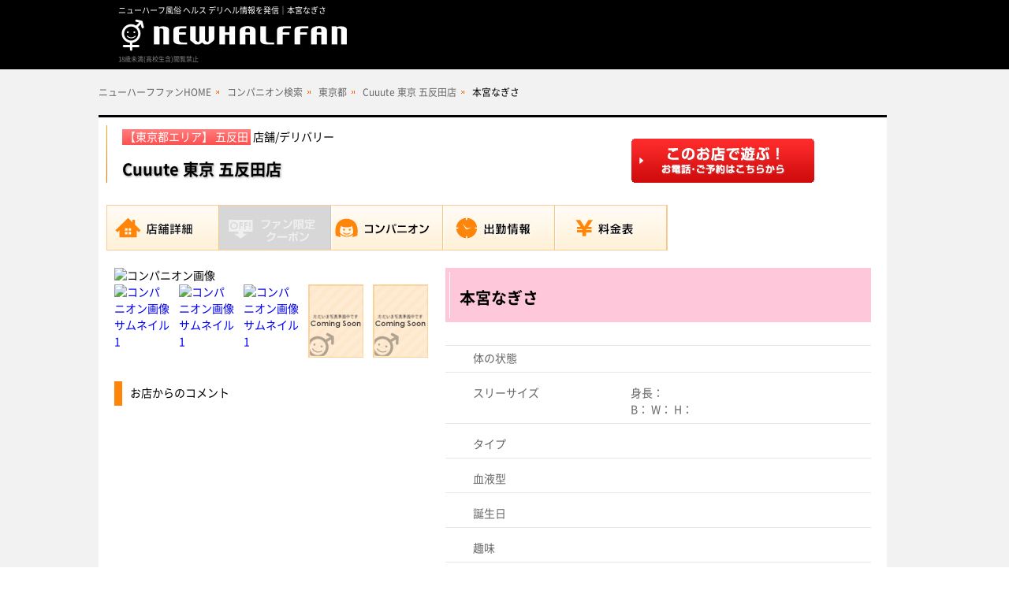

--- FILE ---
content_type: text/html
request_url: https://www.newhalffan.com/profile/index-id-7531.html
body_size: 27279
content:
<!DOCTYPE html>
<html lang="ja">
<head prefix="og: http://ogp.me/ns# fb: http://ogp.me/ns/fb# article: http://ogp.me/ns/article#">

<!-- Google Tag Manager -->
<script>(function(w,d,s,l,i){w[l]=w[l]||[];w[l].push({'gtm.start':
new Date().getTime(),event:'gtm.js'});var f=d.getElementsByTagName(s)[0],
j=d.createElement(s),dl=l!='dataLayer'?'&l='+l:'';j.async=true;j.src=
'https://www.googletagmanager.com/gtm.js?id='+i+dl;f.parentNode.insertBefore(j,f);
})(window,document,'script','dataLayer','GTM-N94B6JJ');</script>
<!-- End Google Tag Manager -->

   
<meta http-equiv="content-type" content="text/html; charset=UTF-8">
<meta name="viewport" content="width=1130" />

<meta name="googlebot" content="noodp,follow">

<title>Cuuute 東京 五反田店 本宮なぎさ｜ニューハーフファン東京大阪を中心としたヘルス風俗検索サイト</title>

<meta name="description" content="Cuuute 東京 五反田店 本宮なぎさのプロフィール。全国のニューハーフ、女装子、男の娘の風俗 ヘルス デリヘル情報はニューハーフファン。詳しい店舗情報をはじめ、コンパニオン情報や、お得に遊べる割引クーポンなどを配信しております。AV女優・口コミ情報など、初めての方でも安心安全で失敗をしない遊び方や楽しみ方をニューハーフファンならではのコンテンツで、ご案内しております。" />
<meta name="keywords" content="ニューハーフ,ヘルス,男の娘,女装子,トランスジェンダー,本宮なぎさ" />

<meta property="og:title" content="Cuuute 東京 五反田店 本宮なぎさ｜ニューハーフヘルス・風俗店専門の情報サイト「ニューハーフファン」" />
<meta property="og:type" content="article" />
<meta property="og:url" content="https://www.newhalffan.com/profile/index-id-7531.html">
<meta property="og:site_name"  content="ニューハーフヘルス・風俗店専門の情報サイト「ニューハーフファン」" />
<meta property="og:description" content="Cuuute 東京 五反田店 本宮なぎさのプロフィール。全国のニューハーフ、女装子、男の娘の風俗 ヘルス デリヘル情報はニューハーフファン。詳しい店舗情報をはじめ、コンパニオン情報や、お得に遊べる割引クーポンなどを配信しております。AV女優・口コミ情報など、初めての方でも安心安全で失敗をしない遊び方や楽しみ方をニューハーフファンならではのコンテンツで、ご案内しております。" />


<meta http-equiv="X-UA-Compatible" content="IE=edge">
<meta property="og:type" content="website"/>
<meta property="og:title" content="ニューハーフや男の娘専門の風俗店やデリヘルを探せる情報サイト｜ニューハーフファン"/>
<meta property="og:description" content="ニューハーフや男の娘、女装子専門の風俗店だけを紹介するサイトとして日本最大級のニューハーフファンは東京をはじめとして、各都道府県にある全国のお店を紹介しています。専門サイトだから紹介できる他のサイトではできないキャストのプロフィール情報や、閲覧ランキング、割引情報などお店を選ぶための情報をたくさん掲載しています。" />
<meta property="og:image" content="https://www.newhalffan.com/img/common/ogp.jpg" />
<meta property="og:url" content="https://www.newhalffan.com/" />
<meta property="og:site_name" content="ニューハーフや男の娘専門の風俗店やデリヘルを探せる情報サイト｜ニューハーフファン"/>
<meta property="og:locale" content="ja_JP" />
<meta name="twitter:card" content="summary_large_image" />
<meta name="twitter:site" content="@newhalffan" />
<meta name="twitter:image" content="https://www.newhalffan.com/img/common/ogp.jpg" />
<link rel="index" href="https://www.newhalffan.com/top/" />
<link rel="canonical" href="https://www.newhalffan.com/profile/index-id-7531.html"/>
<link rel="alternate" media="handheld" href="https://www.newhalffan.com/m/profile/index-id-7531.html" />
<link rel="alternate" media="only screen and (max-width: 640px)" href="https://www.newhalffan.com/s/profile/index-id-7531.html" >
<link rel="stylesheet" type="text/css" href="https://www.newhalffan.com/css/reset.css">
<link rel="stylesheet" type="text/css" href="https://www.newhalffan.com/css/common_v1_2.css">
<link rel="stylesheet" type="text/css" href="https://www.newhalffan.com/css/toTop.css">
<link rel="stylesheet" type="text/css" href="https://www.newhalffan.com/css/profile.css">
<link rel="stylesheet" type="text/css" href="https://www.newhalffan.com/css/lightbox_shop.css">

<link rel="stylesheet" type="text/css" href="https://www.newhalffan.com/css/flexsliderProfile.css">
<link rel="stylesheet" href="https://www.newhalffan.com/css/prettyPhoto.css" type="text/css" media="screen" title="prettyPhoto main stylesheet" charset="utf-8" />


<script type="text/javascript" charset="utf-8">

    if(navigator.userAgent.indexOf("Mac")!=-1){
        document.write("<link rel=stylesheet href=../css/macQofq.css type=text/css>");
        document.close();
    }

</script>

<script src="https://ajax.googleapis.com/ajax/libs/jquery/1.11.2/jquery.min.js" type="text/javascript"></script>
<script type="text/javascript" src="https://www.newhalffan.com/js/menu.js"></script>
<script src="https://www.newhalffan.com/js/jquery.prettyPhoto.js" type="text/javascript" charset="utf-8"></script>
<script type="text/javascript" src="https://www.newhalffan.com/js/newsSlider.js"></script>

    <script type="text/javascript" charset="utf-8">
        $(document).ready(function(){
            jQuery("a[rel^='prettyPhoto']").prettyPhoto({theme:'dark_rounded'});
            //$("#guide").prettyPhoto({theme:'light_rounded'}).click();
        });
    </script>



<script type="text/javascript" src="https://www.newhalffan.com/js/jquery-easing.js"></script>
<script type="text/javascript" src="https://www.newhalffan.com/js/jquery-ui-totop.js"></script>

<script type="text/javascript">
//<![CDATA[
   //var $j = jQuery.noConflict();
       jQuery(document).ready(function() {
  jQuery().UItoTop({ easingType: 'easeOutQuart'});
});
//]]>
</script>















<script type="text/javascript" src="https://www.newhalffan.com/js/jquery.flexslider.js"></script>
        
        <script type="text/javascript" charset="utf-8">
        jQuery(window).load(function() {
            jQuery('.flexslider_av').flexslider({
                animation: "slide",
                slideDirection: "horizontal",
                slideshowSpeed: 5000,
                animationDuration: 100,
                directionNav: true,
                controlNav: true,
                pausePlay: true,
                animationLoop: true,
                controlsContainer: ".flexslider-container"
            });
          });
        </script>
        


<script type="text/javascript">
$(function(){
	$(".trigger").click(function(){
		if(!$(this).hasClass('active')) {
			$(".trigger").removeClass('active');
			$('.trigger').next('.toggle_container').slideUp('fast');
			$(this).addClass('active');
			$(this).next('.toggle_container').slideDown('fast');
		} else {
			$(this).removeClass('active');
			$(this).next('.toggle_container').slideUp('fast');
		}
	});
});



/*ラブレターフォーム確認*/
function chk1(frm){

	if(frm.elements["member_id"].value==""){

		alert("ログイン/登録して下さい。");
		/* FALSEを返してフォームは送信しない */
		return false;

	}else if(frm.elements["message_txt"].value==""){

		alert("送信内容入力して下さい。");
		/* FALSEを返してフォームは送信しない */
		return false;

	}else if(frm.elements["message_txt"].value==frm.elements["message_txt"].defaultValue){

		alert("送信内容入力して下さい。");
		/* FALSEを返してフォームは送信しない */
		return false;



	}else if(frm.elements["loveletter_use"].value ==""){

		alert("このお店はただいま、ラブレターの受付をお休みしています。");
		/* FALSEを返してフォームは送信しない */
		return false;

	}else if(frm.elements["message_txt"].value.length >150){

		alert("文字オーバーです。150文字以内で投稿して下さい。");
		return false;

	}else if(frm.elements["written"].value==""){


		alert("一人のコンパニオンに対する一日の書き込みは5件まです。");
		/* FALSEを返してフォームは送信しない */
		return false;


	}else{

		return true;

	}
}

function chk_companion(frm){

	if(frm.elements["reply_txt"].value==""){

		alert("返信内容入力して下さい。");
		/* FALSEを返してフォームは送信しない */
		return false;


	}else if(frm.elements["reply_txt"].value.length >150){

		alert("文字オーバーです。150文字以内で投稿して下さい。");
		return false;

	}else{

		return true;

	}
}



function del_letter_chk(frm){

	if(window.confirm('削除したデータは戻せません。\n本当に削除しますか？')){

		return true;

	}else{

		return false;

	}

}

function eraseTA(obj,frm){
	if (obj.value == obj.defaultValue)
		 obj.value = "";

}

</script>




<script language="JavaScript" type="text/javascript">

function subwin3(gwinfile_2){
   hpwnd0=window.open(gwinfile_2,"hpwnd0","width=950,height=710,scrollbars=no,toolbar=no,resizable=no");
}

</script>

<script type="text/javascript" src="https://www.newhalffan.com/js/jquery.colorbox.js"></script>
<link rel="stylesheet" type="text/css" href="https://www.newhalffan.com/css/colorbox.css">
<script>
  $(document).ready(function(){
      $(".iframeNav").colorbox({
          iframe:true,
          width:"800",
          height:"800",
          opacity: 0.7
      });
  });
</script>



<script type="text/javascript" src="https://www.newhalffan.com/js/lightbox_promotion.js"></script>
<link rel="stylesheet" href="https://www.newhalffan.com/css/lightbox_promotion.css"/>

<link rel="Shortcut Icon" type="img/x-icon" href="https://www.newhalffan.com/img/common/fan.ico" />
<script src="https://genieedmp.com/dmp.js?c=2466"></script>
</head>
<body onLoad="initialize()">

<!-- Google Tag Manager (noscript) -->
<noscript><iframe src="https://www.googletagmanager.com/ns.html?id=GTM-N94B6JJ"
height="0" width="0" style="display:none;visibility:hidden"></iframe></noscript>
<!-- End Google Tag Manager (noscript) -->

<header id="header" class="clearfix">
    <div id="headerTop" class="clearfix">
        <div id="logoPart">
        <h1 id="siteTitle">    
                 ニューハーフ風俗 ヘルス デリヘル情報を発信｜本宮なぎさ                </h1>






        <p id="logo">
            <a href="https://www.newhalffan.com/top/">
                <img src="https://www.newhalffan.com/img/common/logo.jpg" alt="ニューハーフファン" width="290" height="45" />
            </a>
            <br><span class="attention">18歳未満(高校生含)閲覧禁止</span>
        </p>
        </div>




 <div id="sidePromotion">
           
           
        </div>
</div>
</header>


<div id="contentsWrapper" class="clearfix">
    <div id="contents" class="clearfix">
        <div id="main">
<div id="pan" class="clearfix">
	<ul>
     		<li><a href="https://www.newhalffan.com/top/">ニューハーフファンHOME</a></li>
                <li><a href="https://www.newhalffan.com/cast_srh/">コンパニオン検索</a></li>
            <li><a href="https://www.newhalffan.com/cast_srh/?pref_no=13">東京都</a></li>
            <li><a href="https://www.newhalffan.com/shop/index-id-121.html">Cuuute 東京 五反田店</a></li>
            <li class="last-child">本宮なぎさ</li>
    	</ul>
</div>




<div id="profileWrapper" class="clearfix">
<div id="shopHead">
  <div class="shopInfoMation clearfix">
    <div id="shopTitleInfo">
      <p id="areaType">
        <span id="area" class="pref_tokyo">【東京都エリア】&nbsp;五反田</span>
                  店舗/デリバリー
              </p>
      <h2 class="shopNm">Cuuute 東京 五反田店</h2>
    </div>
    <ul class="btnNavBox">
	  <li>
	    <a id="tel_Cuuute 東京 五反田店" href="https://www.newhalffan.com/shop/nav.php?id=121" class="iframeNav"><img src="https://www.newhalffan.com/img/shop_v2/btn_play_nav.jpg" alt="このお店で遊ぶ！お電話・ご予約はこちらから"></a>
	  </li>
    </ul>
<div id="playBox" class="lightbox">
    <div id="playBoxInner" >
    <div id="lbProfileBox" class="clearfix">
      <div class="imgBox">
          <span class="comImg">
          <img src="https://www.newhalffan.com/sys_img/com_img/7531/7531_profile56lqsiwe_1.jpg" alt="本宮なぎさ" />
          </span>

          <section class="profilePart">
            <h2 class="partTtl">「ファンを見た！」で<br>お得にご案内♪</h2>
            <p class="companionNm">本宮なぎさ</p>
            <p>
                        </p>
            <p>
            <span>身長：</span>
                        <span>B：</span>            <span>W：</span>            <span>H：</span>            </p>
                      </section>
      </div>


      <ul id="reserveList" class="clearfix">
          <li class="reserveTel">
                        <p class="telBox">
              電話番号
              <span>050-5306-8341</span>
              </p>
                    </li>
      </ul>
   </div>

      <span class="lbClose"><img src="https://www.newhalffan.com/img/shop/lbClose.png"  alt="閉じる"></span>
   </div>
  <div class="outter"></div>
</div>



<div id="sheepBox" class="lightbox">
    <div class="innerBox">
    <h1 class="innerboxTtl"><img src="https://www.newhalffan.com/img/sheep_nav/innerboxTtl_1.jpg" alt="このコンテンツはSHEEP限定コンテンツです"></h1>

    <p class="imgTxt">
      <img src="https://www.newhalffan.com/img/sheep_nav/img_txt_1.jpg" alt="SHEEPとは…“ニューハーフファン会員”のことです！SHEEPになるとさまざまなコンテンツが楽しめます。しかも！会員登録・年会費は無料！">
    </p>

    <section class="innerSection">
      <h2 class="imgTtl"><img src="https://www.newhalffan.com/img/sheep_nav/img_ttl_1.jpg" alt="SHEEPになると
こんなコンテンツが楽しめます！"></h2>
       <table>
        <tr>
          <th>ラブレター機能</th>
          <td>
          コンパニオンにラブレターを送ることができます！<br />
          もしかしたら返信が来るかも?!
          </td>
        </tr>
       </table>
       <table>
        <tr>
          <th>SHEEP限定<br />インフォメーション</th>
          <td>
          1日1回自分の好きな店舗からお知らせが届きます！<br />
          お得な情報から新人情報、レア出勤情報まで、SHEEP限定の情報満載！
          </td>
        </tr>
      </table>
      <table>
        <tr>
          <th>レビュー機能</th>
          <td>
          他のSHEEPさんの赤裸々なレビューを見ることができます！<br />
          もちろん自分でレビューを書くのもOKです。<br />
          レビューを活用してよりよいニューハーフヘルスライフを送りましょう♪
          </td>
        </tr>
      </table>
      <!-- <table>
        <tr>
          <th>予約ポイント機能</th>
          <td>
          ファンの予約フォームから予約するだけでポイントが貯まります。<br />
          もちろん貯まったポイントはお支払い時に利用できます！<br />
          <span>※予約ポイント機能を使用していない店舗もあります。</span>
          </td>
        </tr>
       </table> -->
    </section>

    <ul id="btnList" class="clearfix">
        <li>
          <a href="https://www.newhalffan.com/member_regist/" target="_parent" onclick="ga('send', 'event', 'SHEEPナビー', 'click', '登録');">
          <img src="https://www.newhalffan.com/img/sheep_nav/btn_regist.jpg" alt="今スグ無料登録">
          </a>
        </li>
        <li>
          <a href="https://www.newhalffan.com/login/?from=profile" target="_parent" onclick="ga('send', 'event', 'SHEEPナビー', 'click', 'ログイン');">
          <img src="https://www.newhalffan.com/img/sheep_nav/btn_login.jpg" alt="すでにSHEEPの方はこちらからログイン">
          </a>
        </li>
    </ul>
    <span class="lbClose"><img src="https://www.newhalffan.com/img/shop/lbClose.png"  alt="閉じる"></span>
   </div>
   <div class="outter"></div>
</div>


  </div>
  <div id="shopContentsNavBox">
    <ul id="shopContentsNav" class="clearfix">
            <li class="nav01 "><a href="https://www.newhalffan.com/shop/index-id-121.html"><img src="https://www.newhalffan.com/img/shop_v2/contents_nav_1.jpg" alt="店舗詳細" /></a></li>
            <li class="nav02 ">
                           <img src="https://www.newhalffan.com/img/shop_v2/contents_nav_2_off.jpg" alt="ファン限定クーポン" />
                        </li>
            <li class="nav03 "><a href="https://www.newhalffan.com/shop/index-id-121-companion.html"><img src="https://www.newhalffan.com/img/shop_v2/contents_nav_3.jpg" alt="コンパニオン" /></a></li>
            <li class="nav04 "><a href="https://www.newhalffan.com/shop/index-id-121-schedule.html"><img src="https://www.newhalffan.com/img/shop_v2/contents_nav_4.jpg" alt="出勤情報" /></a></li>
            <li class="nav05 "><a href="https://www.newhalffan.com/shop/index-id-121-system.html"><img src="https://www.newhalffan.com/img/shop_v2/contents_nav_5.jpg" alt="料金表" /></a></li>
    </ul>
  </div>
</div>


<div id="profileBox" class="clearfix">
	<div id="infoPart" class="clearfix">
		<div id="infoListBox" class="clearfix">
			<section id="nameBox">
					<h2 class="companionNm">本宮なぎさ</h2>
	                <ul class="bodyIconList clearfix">
	                	                	                	            </ul>
			</section>
		</div>

		<ul class="titleIconList clearfix">
						
						
						
						
						
						
						

	                    

	                    
	                    
	                    

	                    	    </ul>


		<div id="dataPart">
			<dl class="clearfix">
				<dt>体の状態</dt>
				<dd>
									</dd>
			</dl>

			<dl class="clearfix">
				<dt>スリーサイズ</dt>
				<dd>
				<span>身長：</span>
				<br>
				<span>B：</span>                <span>W：</span>                <span>H：</span>				</dd>
			</dl>

			<dl class="clearfix">
				<dt>タイプ</dt>
				<dd>
                				</dd>
			</dl>

			<dl class="clearfix">
				<dt>血液型</dt>
				<dd></dd>
			</dl>

			<dl class="clearfix">
				<dt>誕生日</dt>
				<dd></dd>
			</dl>

			<dl class="clearfix">
				<dt>趣味</dt>
				<dd></dd>
			</dl>

			<dl class="clearfix">
				<dt>好きなタイプ</dt>
				<dd></dd>
			</dl>

			<dl class="clearfix">
				<dt>得意なプレイ</dt>
				<dd></dd>
			</dl>

			<dl class="clearfix">
				<dt>性感帯</dt>
				<dd></dd>
			</dl>

			<dl class="clearfix">
				<dt>自分の性格</dt>
				<dd></dd>
			</dl>

			<dl class="clearfix">
				<dt>ブログ・ホームページ</dt>
				<dd>
								</dd>
			</dl>
			



		</div>





	</div>

	<div id="photoPart">
			<div id="photoBox">
			<span id="mainImg">
			<img src="https://www.newhalffan.com/sys_img/com_img/7531/7531_profile56lqsiwe_1.jpg" alt="コンパニオン画像" name="myBigImage" />
			</span>

			<ul id="thumbList" class="clearfix">
				<li>
											<a href="javascript:void(0)" onmouseover="myChgPic('https://www.newhalffan.com/sys_img/com_img/7531/7531_profile56lqsiwe_1.jpg')">
						<img src="https://www.newhalffan.com/sys_img/com_img/7531/7531_profile56lqsiwe_1.jpg" alt="コンパニオン画像サムネイル1" name="companion-photo"  />
						<img src="https://www.newhalffan.com/img/profile/thumbHover.png" alt="" class="hoverImg">
						</a>
									</li>

				<li>
											<a href="javascript:void(0)" onmouseover="myChgPic('https://www.newhalffan.com/sys_img/com_img/7531/7531_profileijvdl368_2.jpg')">
						<img src="https://www.newhalffan.com/sys_img/com_img/7531/7531_profileijvdl368_2.jpg" alt="コンパニオン画像サムネイル1" name="companion-photo"  />
						<img src="https://www.newhalffan.com/img/profile/thumbHover.png" alt="" class="hoverImg">
						</a>
									</li>

				<li>
											<a href="javascript:void(0)" onmouseover="myChgPic('https://www.newhalffan.com/sys_img/com_img/7531/7531_profile5xcbsa3m_3.jpg')">
						<img src="https://www.newhalffan.com/sys_img/com_img/7531/7531_profile5xcbsa3m_3.jpg" alt="コンパニオン画像サムネイル1" name="companion-photo"  />
						<img src="https://www.newhalffan.com/img/profile/thumbHover.png" alt="" class="hoverImg">
						</a>
									</li>

				<li>
											<img src="https://www.newhalffan.com/img/profile/thumbNoimg.jpg" alt="NOIMG" />
									</li>

				<li class="last-child">
											<img src="https://www.newhalffan.com/img/profile/thumbNoimg.jpg" alt="NOIMG" />
									</li>
			</ul>
		</div>
		

		<div id="commentPart">
						<section>
				<h4 class="subInnerTtl">お店からのコメント</h4>
				<p></p>
			</section>
		</div>
		
			</div>
	


	</div>

</div>

<aside id="affiliates_box" class="on_top">
<ins class="dmm-widget-placement" data-id="8493529ac591a758a0a58752da1876ef" style="background:transparent"></ins><script src="https://widget-view.dmm.co.jp/js/placement.js" class="dmm-widget-scripts" data-id="8493529ac591a758a0a58752da1876ef"></script>
</aside>




		</div>
	</div>
</div>



<footer id="footer">
	<div id="footerNavBox" class="clearfix">
		<div id="siteMap" class="clearfix">
			<div class="siteMapItem">
				<div class="listBox">
				<span class="categoryTtl">ヘルス店を探す</span>
				<p>店舗検索</p>
					<ul class="innerList clearfix">
					<li><a href="https://www.newhalffan.com/shop_srh/">一覧</a></li>
					<li>
                    <a href="https://www.newhalffan.com/shop_srh/">地域別</a>
                    	<ul class="innerListDepth clearfix">
							<li><a href="https://www.newhalffan.com/shop_srh/?pref_no=1">北海道</a></li>
							<li><a href="https://www.newhalffan.com/shop_srh/?pref_no=10">群馬県</a></li>
							<li><a href="https://www.newhalffan.com/shop_srh/?pref_no=11">埼玉県</a></li>
							<li><a href="https://www.newhalffan.com/shop_srh/?pref_no=12">千葉県</a></li>
							<li><a href="https://www.newhalffan.com/shop_srh/?pref_no=13">東京都</a></li>
							<li><a href="https://www.newhalffan.com/shop_srh/?pref_no=14">神奈川県</a></li>
							<li><a href="https://www.newhalffan.com/shop_srh/?pref_no=23">愛知県</a></li>
							<li><a href="https://www.newhalffan.com/shop_srh/?pref_no=24">三重県</a></li>
							<li><a href="https://www.newhalffan.com/shop_srh/?pref_no=26">京都府</a></li>
							<li><a href="https://www.newhalffan.com/shop_srh/?pref_no=27">大阪府</a></li>
							<li><a href="https://www.newhalffan.com/shop_srh/?pref_no=34">広島県</a></li>
							<li><a href="https://www.newhalffan.com/shop_srh/?pref_no=40">福岡県</a></li>
							<li><a href="https://www.newhalffan.com/shop_srh/?pref_no=47">沖縄県</a></li>
                        </ul>
                    </li>
					</ul>
				</div>

				<div class="listBox">
				<span class="categoryTtl">コンパニオンを探す</span>
				<p>コンパニオン検索</p>
					<ul class="innerList clearfix">
					<li><a href="https://www.newhalffan.com/cast_srh/">一覧</a></li>
					<li>
                    <a href="https://www.newhalffan.com/cast_srh/">好みから</a>
                    	<ul class="innerListDepth clearfix">
                                <li><a href="https://www.newhalffan.com/cast_srh/?aa=1">ありあり</a></li>
                                <li><a href="https://www.newhalffan.com/cast_srh/?an=1">ありなし</a></li>
                                <li><a href="https://www.newhalffan.com/cast_srh/?nn=1">なしなし</a></li>
                                <li><a href="https://www.newhalffan.com/cast_srh/?nh=1">ニューハーフ</a></li>
                                <li><a href="https://www.newhalffan.com/cast_srh/?js=1">女装子</a></li>
                                <li><a href="https://www.newhalffan.com/cast_srh/?fm=1">男の娘</a></li>
                                <li><a href="https://www.newhalffan.com/cast_srh/?af=1">AF</a></li>
                                <li><a href="https://www.newhalffan.com/cast_srh/?ga=1">逆AF</a></li>
                                <li><a href="https://www.newhalffan.com/cast_srh/?sp=1">射精</a></li>
                                <li><a href="https://www.newhalffan.com/cast_srh/?sj=1">S女プレイ</a></li>
                                <li><a href="https://www.newhalffan.com/cast_srh/?mj=1">M女プレイ</a></li>
                                <li><a href="https://www.newhalffan.com/cast_srh/?sm=1">S/M両方</a></li>
                                <li><a href="https://www.newhalffan.com/cast_srh/?th=1">3P</a></li>
                        </ul>
                    </li>
					</ul>
				</div>
			</div>

			<div class="siteMapItem">
				<div class="listBox">
				<span class="categoryTtl">情報をゲットする</span>
				<ul>
					<li><a href="https://www.newhalffan.com/realtime/">リアルタイム情報</a></li>
					<li><a href="https://www.newhalffan.com/schedule/">出勤情報</a></li>
					<li><a href="https://www.newhalffan.com/coupon/">クーポン一覧</a></li>
					<li><a href="https://www.newhalffan.com/event/">開催中のイベント一覧</a></li>
					<li><a href="https://www.newhalffan.com/av_recommend/">ニューハーフAV紹介</a></li>
				</ul>
				</div>
			</div>



			<div class="siteMapItem">
				<div class="listBox">
				<span class="categoryTtl">コンテンツを楽しむ</span>
					<ul>
					<!-- <li><a href="https://www.newhalffan.com/queen/">ニューハーフクイーンコンテスト</a></li> -->
					<li><a href="https://www.newhalffan.com/beginner/">ニューハーフヘルス初心者マニュアル</a></li>
					
					</ul>
				</div>

			</div>

			<div class="siteMapItem">
				<div class="listBox">
					<span class="categoryTtl">その他</span>
						<ul>
						<li><a href="https://www.newhalffan.com/contact/">お問合せフォーム</a></li>
						
						<li><a href="https://www.newhalffan.com/publish/">ご掲載希望フォーム</a></li>
						<li><a href="https://www.newhalffan.com/rules/">ご利用規約</a></li>
						<li><a href="https://www.newhalffan.com/privacy/">プライバシーポリシー</a></li>
						</ul>
				</div>

			</div>
		</div>
	</div>
	<address>Copyright&copy;2013 ニューハーフファン All rights reserved.</address>
</footer>


<script type="text/javascript"><!--
	function myChgPic(myPicURL){document.images["myBigImage"].src=myPicURL;}
//--></script>

</body>
</html>


--- FILE ---
content_type: text/css
request_url: https://www.newhalffan.com/css/reset.css
body_size: 1390
content:
/*
Copyright (c) 2009, Yahoo! Inc. All rights reserved.
Code licensed under the BSD License:
http://developer.yahoo.net/yui/license.txt
version: 3.0.0
build: 1549
*/
body,div,dl,dt,dd,ul,ol,li,h1,h2,h3,h4,h5,h6,
pre,code,form,fieldset,legend,input,textarea,p,blockquote,th,td{
    margin:0;padding:0;
}
table{
    border-collapse:collapse;border-spacing:0;
}
fieldset,img{ border:0; }
address,caption,cite,code,dfn,em,strong,th,var{
    font-style:normal;font-weight:normal;
}
li { list-style:none; } caption,th{ text-align:left; }
h1,h2,h3,h4,h5,h6{
    font-size:100%;font-weight:normal;
}
q:before,q:after{ content:''; }
abbr,acronym{ border:0;font-variant:normal; }
sup{ vertical-align:text-top; }
sub{ vertical-align:text-bottom; }
input,textarea,select{ font-family:inherit;font-size:inherit;font-weight:inherit; }
input,textarea,select{ *font-size:100%; }
legend{ color:#000; }

body{
	font-size:12px;
}

p{
	line-height:1.5;
}

/*--------------------------
		  common class
--------------------------*/

a:hover img{
	filter:alpha(opacity=75);/*IE8*/
	-moz-opacity:0.75;opacity:0.75;
}



.clearfix{display:inline-table;/* \*/display:block;/* */min-height:1px;}/* \*/* html .clearfix {height:1%;}
.clearfix:after{
	content: ".";
	display:block;
	visibility:hidden;
	height:0;
	line-height:0;
	clear:both;
	overflow:hidden;
	font-size:0.1em;
	line-height:0;
}

.clear{
	clear:both;
}

--- FILE ---
content_type: text/css
request_url: https://www.newhalffan.com/css/common_v1_2.css
body_size: 31690
content:
@charset "utf-8";
/* CSS Document */
/*再サブセット化*/
@font-face {
    font-family: 'Noto Sans Japanese';
    font-style: normal;
    font-weight: 400;
    src: url('../font/NotoSansCJKjp-Regular.eot');
    src: url('../font/NotoSansCJKjp-Regular.eot?#iefix') format('embedded-opentype'),
    url('../font/NotoSansCJKjp-Regular.woff') format('woff'),
    url('../font/NotoSansCJKjp-Regular.ttf')  format('truetype');
}
@font-face {
    font-family: 'Noto Sans Japanese';
    font-style: normal;
    font-weight: 700;
    src: url('../font/NotoSansCJKjp-Bold.eot');
    src: url('../font/NotoSansCJKjp-Bold.eot?#iefix') format('embedded-opentype'),
    url('../font/NotoSansCJKjp-Bold.woff') format('woff'),
    url('../font/NotoSansCJKjp-Bold.ttf')  format('truetype');
}

/*約物半角*/
/*@font-face {
    font-family: 'Noto Sans Japanese';
    font-style: normal;
    font-weight: 400;
    src: url('../font/YakuHanJPs-Regular.eot');
    src: url('../font/YakuHanJPs-Regular.eot?#iefix') format('embedded-opentype'),
    url('../font/YakuHanJPs-Regular.woff') format('woff'),
    url('../font/YakuHanJPs-Regular.ttf')  format('truetype');
}
@font-face {
    font-family: 'Noto Sans Japanese';
    font-style: normal;
    font-weight: 700;
    src: url('../font/YakuHanJPs-Bold.eot');
    src: url('../font/YakuHanJPs-Bold.eot?#iefix') format('embedded-opentype'),
    url('../font/YakuHanJPs-Bold.woff') format('woff'),
    url('../font/YakuHanJPs-Bold.ttf')  format('truetype');
}*/


body{
	margin:0 auto;
	font-family: "Noto Sans Japanese",sans-serif;
	color:#000000;
	z-index:1;
	position:relative;
	line-height: 1.5;
	font-size:14px;
	overflow-x: hidden;
}

@media screen and (-ms-high-contrast: active), (-ms-high-contrast: none) {
	body{
		font-family: "メイリオ", "ＭＳ Ｐゴシック", "小塚ゴシック Pro R", "ヒラギノ角ゴ Pro W3", "Meiryo", "MS PGothic", "KozGoPro-Regular", "Hiragino Kaku Gothic Pro", "MS UI Gothic", Osaka, sans-serif;
	}
	.couponShopNm {
		padding-top: 5px;
	}

}




p{
	line-height: 1.5;
}

a{
	text-decoration:none;
}

a:hover{
	text-decoration: none;
	opacity: 0.7;
}

#header{
	width: 100%;
	background-color: #000;
}

#headerLine{
	background-color: #ff850a;
	width: 100%;
}

#newsBox{
	width: 1000px;
	margin: 0 auto;

}

#newsInner {
    float: right;
    height: 26px;
    margin: 5px 0;
    position: relative;
    width: 500px;
}

#newsTtl{
	display: block;
}

.newsList{
	width: 378px;
	height: 30px;
	overflow: hidden;
	position: absolute;
	top: 4px;
	left: 70px;
}

.ticker li {
    width: 100%;
	display:none;
}

.newsList li,.newsList li a{
	color: #ff1d68;
	font-size: 12px;
}

.newsList li time{
	color: #000;
}


#newsMore a{
	display: block;
	position: absolute;
	text-indent: -9999px;
	width: 55px;
	height: 26px;
	right: 0;
	bottom: 0;
}



#headerTop{
	background-color: #000000;
	width:1000px;
	height:88px;
	margin:0 auto;
	overflow:hidden;
	position: relative;
}



#logoPart{
	float:left;
	padding-top: 4px;

}

#siteTitle{
	display:block;
	font-size:10px;
	color:#ffffff;
	padding:2px 0 3px 10px;
}

#logo {
    line-height: 0.7;
}

#logo img{
	padding-left:10px;
}

span.attention {
    color: #808080;
    font-size: 8px;
    padding-left: 10px;
    margin-top: -5px;
    line-height: 1;
}

#member_nav{
	color:#FFF;
	position: absolute;
	left: 350px;
	bottom: 17px;
}



#member_nav a{
	color:#FFF;
}


#loginNav li{
	background: url("../img/common/memberNav_arrow.jpg") no-repeat left center;
	float:left;
	margin-right: 18px;
	padding: 0 0 0 20px;
}

#loginNav li a{
	text-decoration: none;
}

#loginNav li a:hover img{
	filter:alpha(opacity=100);
	-moz-opacity:1;
	opacity:1;
}


#loginName{
	clear:both;
	/*background:url(../img/common/bgLoginName.jpg) repeat-x left top;
	width:113px;
	height:24px;
	font-size:11px;
	padding:6px 100px 0 0;
	float: right;*/
	padding: 0 0 5px;
}

#sidePromotion{
	position: absolute;
	right: 0;
	top: 9px;
}




#aside a:hover img{
	filter:alpha(opacity=75);
	-moz-opacity:0.75;
	opacity:0.75;
}




#hotContents{
	width:1000px;
	margin:0 auto;
}

#hotContents p{
	padding: 13px 0;
}

#contentsWrapper{
	/*margin:13px 0 0;*/
	width:100%;
	/*padding:70px 0 86px;*/
	padding: 0 0 86px;
	background-color:#f2f2f2;
}

#contents,#contentsAll{
	/* width:1000px; */
	width: 1030px;
	margin:0 auto;
	/*min-height:1138px;*/
}


#main{
	/* width:705px; */
	width: 724px;
	float:left;
}

#contentsAll #main{
	width:1000px;
}



#pageTitle{
	margin-bottom:35px;
}


#pageTitle_txt {
  margin-bottom: 35px;
  position: relative;
  font-size: 24px;
  padding-left: 15px;
  height: 30px;
  display: flex;
  align-items: center;
}

#pageTitle_txt::before{
	content: "";
	position: absolute;
	left: 0;
	top: 0;
	width: 5px;
	height: 30px;
	background: linear-gradient(to bottom, #FEA606, #F88103); 
}


/*--------------------------
      nav
--------------------------*/
#globalNavBox{
	position: relative;
	/*display: block;*/
	display: flex;
}



.navTop,.navLogin,.navLogOut{
	display: block;
	width: 8%;
	height: 70px;
	text-indent: -9999px;
	float: left;
	cursor: pointer;
}


.navTop a{
	display: block;
	width: 100%;
	height: 100%;
}

.navTop {background: #ff850a url("../img/common/nav/navTop.jpg") no-repeat scroll center center / contain ;}
.navLogin{background: #666666 url("../img/common/nav/navLogin.jpg") no-repeat center center / contain ;}
.navLogOut{background: #666666 url("../img/common/nav/navLogOut.jpg") no-repeat center center / contain ;}

#nav {
    height: 70px;
    margin: 0 auto;
    min-height: 70px;
    /*width: 84%;*/
    width: 92%;
    /*float: left;*/
    background-color: #fff;
    display: flex;
}

#nav li{
	/*float: left;*/
	/*width: 14%;*/
	width:calc(100% / 7);
	height: 68px;
	border-bottom: 2px solid #fff;
	/*text-indent: -9999px;*/
	cursor: pointer;

}

#nav li a{
	display: flex;
	justify-content: center;
	gap:10px;
	align-items: center;
	height: 100%;
	color: #000	
}

#nav li:hover,
#nav li.now{
	border-bottom: 4px solid #ff850a;
}


@supports (-ms-ime-align:auto) {
   #nav li {
    width:calc(99.9% / 6);
    overflow: hidden;
  }
}
/*
#nav li a,.navTop a,.navLogin a,.navLogOut a{
	display: block;
	width: 100%;
	height: 100%;
}
*/
/*
#nav li:first-child,#nav li:last-child{
	width: 8%;
	height: 70px;
	text-indent: -9999px;
}

#nav li img{
	width: 100%;
}

#nav li.nav1{background: url('../img/common/nav/icon_nav1.jpg') no-repeat center center / 100% auto;}
#nav li.nav2{background: url('../img/common/nav/icon_nav2.jpg') no-repeat center center / 100% auto;}
#nav li.nav3{background: url('../img/common/nav/icon_nav3.jpg') no-repeat center center / 100% auto;}
#nav li.nav4{background: url('../img/common/nav/icon_nav4.jpg') no-repeat center center / 100% auto;}
#nav li.nav5{background: url('../img/common/nav/icon_nav5.jpg') no-repeat center center / 100% auto;}
#nav li.nav6{background: url('../img/common/nav/icon_nav6.jpg') no-repeat center center / 100% auto;}
*/


/*#nav li:hover,#nav li.now{ border-bottom: 2px solid #FF860B;}*/
#nav li.nav1:hover,#nav li.nav1.now{background: url('../img/common/nav_v1_2/nav1_on.jpg') no-repeat center center / 100% auto;border-bottom: 2px solid #FF860B;}
#nav li.nav2:hover,#nav li.nav2.now{background: url('../img/common/nav_v1_2/nav2_on.jpg') no-repeat center center / 100% auto;border-bottom: 2px solid #ff1d68;}
#nav li.nav3:hover,#nav li.nav3.now{background: url('../img/common/nav_v1_2/nav3_on.jpg') no-repeat center center / 100% auto;border-bottom: 2px solid #ffc90f;}
#nav li.nav4:hover,#nav li.nav4.now{background: url('../img/common/nav_v1_2/nav4_on.jpg') no-repeat center center / 100% auto;border-bottom: 2px solid #7961dd;}
#nav li.nav5:hover,#nav li.nav5.now{background: url('../img/common/nav_v1_2/nav5_on.jpg') no-repeat center center / 100% auto;border-bottom: 2px solid #31b13a;}
#nav li.nav6:hover,#nav li.nav6.now{background: url('../img/common/nav_v1_2/nav6_on.jpg') no-repeat center center / 100% auto;border-bottom: 2px solid #0087f8;}


#nav li.nav1{background: url('../img/common/nav_v1_2/nav1_off.jpg') no-repeat center center / 100% auto;}
#nav li.nav2{background: url('../img/common/nav_v1_2/nav2_off.jpg') no-repeat center center / 100% auto;}
#nav li.nav3{background: url('../img/common/nav_v1_2/nav3_off.jpg') no-repeat center center / 100% auto;}
#nav li.nav4{background: url('../img/common/nav_v1_2/nav4_off.jpg') no-repeat center center / 100% auto;}
#nav li.nav5{background: url('../img/common/nav_v1_2/nav5_off.jpg') no-repeat center center / 100% auto;}
#nav li.nav6{background: url('../img/common/nav_v1_2/nav6_off.jpg') no-repeat center center / 100% auto;}




#navContents{
	background-color: rgba(255,255,255,0.95);
	width: 100%;
	display: none;
	position: absolute;
	top: 72px;
	z-index: 9999;
	padding: 10px;
/* 	border: 5px solid #222; */
	border-bottom: 8px solid #ff850a;
	border-left: 8px solid #ff850a;
	border-right: 8px solid #ff850a;
	-moz-box-sizing: border-box;
	-webkit-box-sizing: border-box;
	-o-box-sizing: border-box;
	-ms-box-sizing: border-box;
}

/*#nav_content_shoplist{
	border-bottom: 8px solid #ff850a;
	border-left: 8px solid #ff850a;
	border-right: 8px solid #ff850a;
}

#nav_content_companion{
	border-bottom: 8px solid #ff1d68;
	border-left: 8px solid #ff1d68;
	border-right: 8px solid #ff1d68;
}

#nav_content_contents{
	border-bottom: 8px solid #ffc90f;
	border-left: 8px solid #ffc90f;
	border-right: 8px solid #ffc90f;
}
*/

#navContents div{
	display: none;
	width: 1000px;
	margin: 0 auto 10px;
}

#navContents.active,#navContents div.active{
	display: block;
}



.nav_content_inner{
	clear: both;
	width: auto;
	padding: 10px 0;
	border-bottom: 1px dotted #000;
	margin-bottom: 10px;
}


.navInnerItem{
	width: 500px;
	float: left;
}

.navInnerItem .itemTtl{
	background: url("../img/common/list_arrow.jpg") no-repeat left center;
	padding-left: 15px;
	width: 105px;
	float: left;
	clear: both;
	margin-top: 10px
}
/*
#nav_content_companion .itemTtl{
	margin-top: 10px;
}
*/
.navInnerItem .itemSeclet{
	width: 380px;
	float: left;
}

.navInnerItemList li{
	width: 120px;
	line-height: 40px;
	float: left;
	margin: 0 5px 5px 0;
	font-size: 14px;
}

.navInnerItemList li:nth-child(3n){
	margin: 0 0 5px 0;
}

.navInnerItemList li a{
	display: block;
	text-align: center;
	color: #fff;
	border-radius: 4px!important;
}


.navInnerItemList li.hokkaido a{
	background: -ms-linear-gradient(top, #77cefd, #52c2fd);
    background: -moz-linear-gradient(center top, #77cefd 0%,#52c2fd 100%);
	background: -webkit-gradient(linear, left top, left bottom, color-stop(0, #77cefd),color-stop(1, #52c2fd));
}

.navInnerItemList li.tokyo a{
	background:-ms-linear-gradient(top, #ff7d7d, #ff5050);
    background: -moz-linear-gradient(center top, #ff7d7d 0%,#ff5050 100%)!important;
	background: -webkit-gradient(linear, left top, left bottom, color-stop(0, #ff7d7d),color-stop(1, #ff5050))!important;
}

.navInnerItemList li.kanto a{
	background:-ms-linear-gradient(top, #feb8ea, #fe8cdd);
    background: -moz-linear-gradient(center top, #feb8ea 0%,#fe8cdd 100%);
	background: -webkit-gradient(linear, left top, left bottom, color-stop(0, #feb8ea),color-stop(1, #fe8cdd));
}

.navInnerItemList li.tokai a{
	background:-ms-linear-gradient(top, #59d361, #33b33c);
    background: -moz-linear-gradient(center top, #59d361 0%,#33b33c 100%);
	background: -webkit-gradient(linear, left top, left bottom, color-stop(0, #59d361),color-stop(1, #33b33c));
}

.navInnerItemList li.hokuriku a{
	background:-ms-linear-gradient(top, #5bb4ff, #0a8cf9);
    background: -moz-linear-gradient(center top, #5bb4ff 0%,#0a8cf9 100%);
	background: -webkit-gradient(linear, left top, left bottom, color-stop(0, #5bb4ff),color-stop(1, #0a8cf9));
}

.navInnerItemList li.kinki a{
	background:-ms-linear-gradient(top, #9e89f1, #7b64df);
    background: -moz-linear-gradient(center top, #9e89f1 0%,#7b64df 100%);
	background: -webkit-gradient(linear, left top, left bottom, color-stop(0, #9e89f1),color-stop(1, #7b64df));
}

.navInnerItemList li.chugoku a{
	background:-ms-linear-gradient(top, #ffd956, #ffca17);
    background: -moz-linear-gradient(center top, #ffd956 0%,#ffca17 100%);
	background: -webkit-gradient(linear, left top, left bottom, color-stop(0, #ffd956),color-stop(1, #ffca17));
}

#typeShopList li a{
	background:-ms-linear-gradient(top, #ffc258, #ffa810);
    background: -moz-linear-gradient(center top, #ffc258 0%,#ffa810 100%);
	background: -webkit-gradient(linear, left top, left bottom, color-stop(0, #ffc258),color-stop(1, #ffa810));
	font-size: 14px;
}

.habbitList li a{
	background:-ms-linear-gradient(top, #ff6c9d, #ff216a);
    background: -moz-linear-gradient(center top, #ff6c9d 0%,#ff216a 100%);
	background: -webkit-gradient(linear, left top, left bottom, color-stop(0, #ff6c9d),color-stop(1, #ff216a));
}

#navContents div .btnAll,#navContents div .btnAllList li{
	width: 200px;
	height: 47px;
	line-height: 47px;
	display: block;
	margin: 0 auto;
}

#navContents div .btnAll a{
	border-radius: 5px;
	color: #fff;
	text-align: center;
	display: block;
	background:-ms-linear-gradient(top, #ff6c9d, #ff216a);
    background: -moz-linear-gradient(center top, #ff6c9d 0%,#ff216a 100%);
	background: -webkit-gradient(linear, left top, left bottom, color-stop(0, #ff6c9d),color-stop(1, #ff216a));
	position: relative;
}

#navContents div .btnAllList{
	width: 420px;
	margin: 0 auto;
}

#navContents div .btnAllList li{
	float: left;
}

#navContents div .btnAllList li:last-child{
	float: right;
}

#navContents div .btnAllList li a{
	border-radius: 4px;
	color: #fff;
	text-align: center;
	display: block;
    background: -moz-linear-gradient(center top, #ffc258 0%,#ffa810 100%);
	background: -webkit-gradient(linear, left top, left bottom, color-stop(0, #ffc258),color-stop(1, #ffa810));
	position: relative;
	font-size: 16px;
}


#navContents div .btnAll a:after,.btnAllList li a:after {
	content: "";
	position: absolute;
	right: 5%;
	top: 40%;
	display: block;
	width: 5px;
	height: 5px;
	border-top: solid 3px #fff;
	border-right: solid 3px #fff;
	-webkit-transform: rotate(45deg);
}

.navInnerBnrList li{
	float: left;
	margin-right: 8px;
	width: 244px;
}

.navInnerBnrList li:last-child{
	margin-right: 0;
}

.navInnerBnrList li a{
	color: #434343!important;
	display: block;
}

.navInnerBnr{
	display: block;
	margin-bottom: 5px:;
}

.navInnerBnrList .navInnerTtl{
	background: url("../img/common/nav/arrow_orange.jpg") no-repeat left center;
	display: block;
	padding-left: 15px;
	float: left;
	clear: both;
	margin-top: 10px
}




/*--------------------------
      aside
--------------------------*/

#aside{
	width:280px;
	float:right;
	padding-top: 20px;
}

#optionBnr li{
	margin-bottom:15px;
	position:relative;
}

#optionBnr li.goldenBnr{
	margin-bottom:30px;
}

#optionBnr li span {
		background: #fff2da;
		border: 1px solid #ffe0a7;
		border-radius: 10px;
		-moz-border-radius: 5px;
		color:#000000;
		padding: 10px;
		display: none;
		opacity: 0;
		position: absolute;
		top:-20px;
		right: 270px;
		z-index:100;
		width:150px;
		line-height:1.5em;
		text-align:center;
}
/*
#recommendShop li span img{
	display:block;
	margin:0 auto;
}
*/


/*--------------------------
      #recommendShop
--------------------------*/

#recommendShop{
	background-color:#cccccc;
	padding-bottom:1px;
	margin-bottom:26px;
}

.opBgColor{
	background-color:#FFF1DA!important;
}


#recommendShop li{
	margin-bottom:7px;
	width:258px;
	position: relative;
	margin:0 auto 7px;
}
/*
#recommendShop li p a{
	color:#666666;
	font-size:10px;
	text-decoration:underline;
	text-shadow: 0 -1px #cccccc;
	display:block;
	margin-bottom:3px;
}

#recommendShop li p a:hover{
	text-decoration:none;
}
*/
#recommendShop .figure{
	display:block;
	box-shadow: 0px 1px 5px #cccccc;
	margin-bottom:10px;
}

#recommendShopMore{
	display:block;
	width:253px;
	margin:0 auto;
}
/******* オプションバナーロールオーバー  ******/

#recommendShop li p {
		background: #fff2da;
		border: 1px solid #ffe0a7;
		border-radius: 10px;
		-moz-border-radius: 5px;
		color:#000000;
		padding: 10px;
		display: none;
		opacity: 0;
		position: absolute;
		top:-20px;
		right: 258px;
		z-index:100;
		width:150px;
		line-height:1.5em;
		text-align:center;
}

#recommendShop li p img{
	display:block;
	margin:2px auto;
}


.opShopNm{
	color:#ff9900;
	display:block;
}

.opGuide{
	display:block;
	background-color:#FF0101;
	text-align:center;
	margin:5px 0 0;
	padding:5px 0;
	color:#ffffff;
	border-radius: 5px;
}


/*--------------------------
      #realtimeAside
--------------------------*/
#realtimeAside{
	width:278px;
	border:1px solid #cccccc;
	background-color:#ffffff;
	margin-bottom: 30px;
}

#realtimeAside h6{
	margin:-10px 0 10px;
}


#reltimeNew{
	width:260px;
	margin:0 auto 16px;
}

.reltimeNewHead .figure{
	float:left;
	display:block;
	margin-right:10px;
	width: 40px;
	height: 40px;
	overflow: hidden;
}

.reltimeNewHead .figure img{
	width: 100%;
}


.reltimeNewHead{
	margin-bottom:10px;
}

.reltimeNewHead p{
	float:left;
	width:206px;
}

.reltimeNewHead .title{
	font-size:12px;
	display:block;
	padding-bottom:2px;
}

.reltimeNewHead .title a{
	color:#3399ff;
	text-decoration:none;
}

.reltimeNewHead .title a:hover{
	color:#3399ff;
	text-decoration:underline;
}

.reltimeNewHead .date{
	font-size:10px;
	color:#999999;
}

.realtimeAsideText{
	clear:both;
	line-height:1.5em;
}

.realtimeGo a{
	display:block;
	float:right;
	margin:0 8px 8px 0;
	background:url(../img/common/realtimeBtn.jpg) no-repeat left top;
	width:84px;
	height:24px;
	text-indent:-9999px;
}

.realtimeGo a:hover{
	background:url(../img/common/realtimeBtn.jpg) no-repeat left bottom;
}

/*--------------------------
      #coupon
--------------------------*/

#coupon{
	background:url(../img/common/bgCoupon.jpg) no-repeat left top;
	widows:280px;
	height:189px;
	position:relative;
	padding-top:55px;
	margin-bottom:30px;
}

#couponTitle{
	position:absolute;
	top:15px;
	left:20px;
}

#allcouponBtn a{
	background:url(../img/common/allcouponBtn.jpg) no-repeat left top;
	display:block;
	width:99px;
	height:26px;
	text-indent:-9999px;
	position:absolute;
	top:15px;
	right:0;
}

#allcouponBtn a:hover{
	background:url(../img/common/allcouponBtn.jpg) no-repeat 0 -26px;
}

#couponShop{
	width:267px;
	margin:0 auto;
}

#couponShop li{
	/*background:url(../img/common/bgCouponShop.jpg) no-repeat left top;*/
	background: #E0E0E0;
	background: -moz-linear-gradient(#eeeeee 0%, #E0E0E0 100%);
	background: -webkit-linear-gradient(#eeeeee 0%,#E0E0E0 100%);
	background: linear-gradient(#eeeeee 0%,#E0E0E0 100%);
	width:253px;
	/*height:45px;*/
	border:1px #FFFFFF solid;
	padding: 6px 6px 0;
}

.couponfigure{
	display:block;
	float:left;
	width:52px;
}

.couponfigure img{
	border:1px solid #FFFFFF;
}

.couponText{
	float:right;
	width:184px;
	color:#FF0000;
}

.couponShop a{
	color:#000000;
	text-decoration:underline;
	margin-bottom:3px;
	display:block;
}

.couponShop a:hover{
	text-decoration:none;
}

/*-------- coupon new   -------------*/
/*=============================

	新着クーポン

===============================*/

#asideCouponBox{
	width: auto;
	margin-bottom: 15px;
}

.couponTtl{

}


.asidecouponShop li{
	background-color: #fff!important;
	width: auto;
	padding: 5px;
	margin:0 0 10px 0;
}

.asidecouponShop .shopThumb{
	width: 74px;
	float: left;
	display: block;
}

.asidecouponShop .shopThumb img{
	max-width: 100%;
}


.asidecouponShop .couponDetail{
    float: right;
    width: 170px;
}

.asidecouponShop .couponShopNm{
	font-size: 18px;
	line-height: 1.2;
}

.asidecouponShop .chargeData{
	clear: both;
	font-size: 16px;
}



.asidecouponShop .chargeData a{
	background-color: #31b13a;
	color: #fff;
	padding: 22px 20px 22px 8px;
	font-weight: bold;
	width: auto;
	display: block;
	position: relative;
	overflow: hidden;
}

.asidecouponShop .chargeData a::after {
    border-right: 3px solid #fff;
    border-top: 3px solid #fff;
    content: "";
    display: block;
    height: 12px;
    position: absolute;
    right: 12px;
    top: 27px;
    transform: rotate(45deg);
    width: 12px;
    -webkit-transform: rotate(45deg);
}


.asidecouponShop .rArea{
	border-radius: 2px;
	text-align: center;
	padding: 2px 5px;
	color: #fff;
	font-size: 14px;
	font-weight: normal!important;
}

/*--------------------------
      twitter
--------------------------*/

#topTwitterBlock{
	width:280px;
}

#twitterHeader{
	height:27px;
}

.widget{
	width:278px;
	height: 305px;
	position:relative;
	/*overflow:hidden;*/
	border-right:1px solid #999999;
	border-left:1px solid #999999;
	border-bottom:1px solid #999999;
	background-color:#FFFFFF;
	margin-bottom:30px;
}

#topTwitterBlock .twtr-hd, .twtr-ft {
    display: none;
}

.follow{
	padding:15px 0 5px 10px;
}

.follow a{
	color:#ff6600;
}

.follow a:hover{
	text-decoration:none;
}

.followUs{
	position:absolute;
	bottom:4px;
	right:0;
}

#twitter-widget-0{
	height:250x!important;
}


/*--------------------------
		sns
--------------------------*/
#snsBox{
	width: 100%;
	background-color: #ff850a;
	line-height: 80px;
	height: 80px;
	overflow: hidden;
}

#snsInner{
	width: 1000px;
	margin: 0 auto;
}

#snsTtl{
	float: left;
}

.mediaBox{
	float: right;
	/*width: 390px; x4 */
	width: 215px;
}

.mediaTtl {
    color: #fff;
    float: left;
    font-size: 16px;
    font-weight: bold;
    margin-right: 22px;
    padding-top: 5px;
}

#mediaList{
	padding-top: 20px;
}

#mediaList li{
	float: left;
	margin-right: 10px;
}

#mediaList li:last-child{
	margin-right: 0;
}





/*--------------------------
		  footer
--------------------------*/
#footer a:hover img{
	filter:alpha(opacity=75);/*IE8逕ｨ*/
	-moz-opacity:0.75;
	opacity:0.75;
}


#footer{
	clear:both;
	width: 100%;
	background-color: #000;
	font-size: 12px;
}

#footerNavBox{
	width:1000px;
	margin:0 auto;
	padding: 28px 0;
}

.siteMapItem{
	width: 250px;
	float: left;
	line-height: 1.5;
}

.categoryTtl{
	display: block;
	color: #ff850a;
	font-weight: bold;
	font-size: 16px;
	margin: 5px 0;
}

#siteMap p{
	color:#FFFFFF;
	margin-bottom:7px;
	font-weight:bold;
}

#siteMap p a{
	color:#FFFFFF;
	text-decoration:none;
}

.listBox{
	margin:0 0 15px;
}

.siteMapItem li{
	margin-bottom: 5px;
}


.listBox ul{
}

.listBox .innerList{
	margin-left: 15px;
}
.listBox .innerList li{
	background:url(../img/common/bgSquare.jpg) no-repeat left 6px;
	/*list-style: disc inside;*/
	margin:6px 0;
	padding-left:10px;
	line-height:1.2em;
}

.innerListDepth{
	width:192px;
	margin:10px auto!important;
}

.innerListDepth li{
	background:none!important;
	border-right:1px solid #ffffff;
	float:left;
	padding-right:5px;
	margin-right: 5px;
}

.innerList li.last-child{
	border:none!important;
}


.listBox li a{
	color:#FFFFFF;
	text-decoration:none;
}


/*--------------------------
		footer-sisSite
--------------------------*/

#sisSite li{
	margin-bottom:3px;
}

/*--------------------------
		address
--------------------------*/



address{
	clear: both;
	text-align: center;
	color: #fff;
	padding: 0 0 20px;
}

/*--------------------------
		  pan
--------------------------*/
#pan{
	padding: 20px 0;
	font-size: 12px;
}


#pan li{
	background:url(../img/common/bgPanList.jpg) no-repeat right center;
	padding-right:10px;
	margin-right:10px;
	float:left;
}

#pan li.last-child{
	background:none;
}

#pan li a{
	color:#666666;
	text-decoration:none;
}

#pan li a:hover{
	text-decoration:underline;
}

#pan li.last-child a{
	color:#000;
}


/*--------------------------
		  common class
--------------------------*/


.fLeft{
	float:left;
}

.fRight{
	float:right;
}

.boxShadowGray{
	box-shadow: 1px 1px 5px #e1e1e1;
}

.fontBold{
	font-weight:bold;
}

.m_b_15{
	margin-bottom:15px;

}

.footsosial{
	line-height:0.7px;
}

/*--------------------------
		qofq
--------------------------*/
#bnrCountBox{
	position: absolute;
	right: 0;
	top: 9px;
}

.count,.enquete_count{
	background:url(../img/common/bgQofq.gif) no-repeat right center;
	/*background:url(../img/common/count_20140512.jpg) no-repeat right center;*/
	width:600px;
	height:70px;
	position:relative;
	margin:0 auto;
}
.enquete_count{
	background:url(../img/common/bgEnquete.gif) no-repeat right center!important;
}


/*
.count p{
	display:block;
	text-indent:-9999px;
	width:1000px;
	height:80px;
	position:absolute;
	top:0;
	left:0;
	z-index:2;
}
*/
.count p a,.enquete_count p a{
	display:block;
	text-indent:-9999px;
	width:1000px;
	height:80px;
	position:absolute;
	top:0;
	left:0;
	z-index:2;
}


#Timer{
	color:#FF0000;
	font-size:24px;
	font-weight:bold;
	position:absolute;
	top:27px;
	z-index:1;
	width:154px;
	text-align:center;
}

#Timer span{
	font-size:14px;
	color:#666666;
}


body:nth-of-type(1) #Timer{right:5px;}

/*--------------------------
      #sheepAnimate
--------------------------*/
#sheepAnimate{
	bottom: 100px;
    height: 0;
    position: fixed;
    width: 100%;
    z-index: 100;
}


#sheepWalk{
	background:url(../img/top/sheep.png) no-repeat left top;
	display:block;
	width:150px;
	height:85px;
	position: absolute;
    right: -115px;
    top: 0;
}

#sheepWalk a{
	display:block;
	text-indent:-9999px;
	width:150px;
	height:85px;
}

/*--------------------------
		写メ日記
--------------------------*/
#diaryList{
	width: 100%;
	line-height: 0;
}


#diaryListTtl,#diaryListTtl img{
	width: 100%;
}

#diaryList ul{
	background-color: #ffffff;
	border: 1px #D8D8D8 solid;
	width: 99%;
}

#diaryList ul{
	border-top:none;
}

#diaryList li{
	border-bottom: 1px #D8D8D8 solid;
	width: 96%;
	padding: 0 2% 2%;
	margin-bottom: 2%;
}
#diaryList li:first-child{
	padding-top: 2%;
}

#diaryList li:last-child{
	border-bottom: none;
	margin-bottom: 0;
}

.companionImgBox{
	display: block;
	float: left;
	width: 20%;
	max-height: 68px;
	overflow: hidden;
	border: 1px solid #ff83b2;
}
.companionImgBox img{
	width: 100%;
}

.diaryDetail{
	width: 76%;
	float: right;
}

.diaryDetail a{
	display: block;
	text-decoration: none;
}

.diaryDetail a:hover{
	text-decoration: underline;
	color: #ff83b2;
}

.diaryTtlBar{
	width: 100%;
	margin-bottom: 3px;
}

.diaryTtl{
	display: block;
	float: left;
	width: 60%;
	color: #ff83b2;
}


.diaryDate{
	display: block;
	float: right;
	text-align: right;
	color: #999999;
	font-size: 10px;
	width: 40%;
}

.diaryTxt{
	background: url(../img/top/diary_arrow.jpg) no-repeat right center;
	padding-right: 12%;
	color: #000000;
	font-size: 11px;
	word-break: break-all;
}

.inline{
	display: inline;
}


/*--------------------------
		pager
--------------------------*/

#page_list ol{
	width:100%;
	text-align:center;
}


#page_list li{
	display:inline;
	font-weight:bold;
    vertical-align: top;
	margin: 0 2px;
}

#page_list li strong{
	padding: 6px 10px;
	display: inline-block;
	font-weight:bold;
	color:#ff8a00;
}

#page_list li a{
	display: inline-block;
	text-align:center;
	border:1px solid #c0c0c0;
	color:#333333;
	text-decoration:none;
	padding: 6px 12px;
	background-color:#f9f9f9;
}


#page_list li a:hover{
	background-color:#ffffff;
	color:#000000;
	cursor:pointer;
}


/*-----------aside  ------------*/

#aside .flex-control-nav {
	bottom: -3px!important;
}


/*-----------pref_color  ------------*/
.pref_style{
	border-radius: 2px;
	text-align: center;
	padding: 2px 5px;
	color: #fff;
	font-size: 14px;
	font-weight: normal!important;
}
.pref_1{background:-webkit-gradient(linear, left top, left bottom, color-stop(0, #77cefd), color-stop(1, #52c2fd));}/*北海道*/
.pref_4{background-color: #4CBDFF;}/*宮城*/
.pref_13{background-color: #FE4E50;}/*東京*/
.pref_11{background: -webkit-gradient(linear, left top, left bottom, color-stop(0, #feb8ea),color-stop(1, #fe8cdd));}/*埼玉県・大宮区*/
.pref_14{background-color: #FF88DA;}/*神奈川県 */
.pref_23{background-color: #30B13A;}/*愛知県 */
.pref_27{background-color: #7960DF;}/*大阪府 */
.pref_34{background-color: #7660DE;}/*広島県  */
.pref_40{background-color: #9DDBD6;}/*福岡県  */

.pref_hokkaido{
	background: -ms-linear-gradient(top, #77cefd, #52c2fd);
    background: -moz-linear-gradient(center top, #77cefd 0%,#52c2fd 100%);
	background: -webkit-gradient(linear, left top, left bottom, color-stop(0, #77cefd),color-stop(1, #52c2fd));
}

.pref_tokyo{
	background:-ms-linear-gradient(top, #ff7d7d, #ff5050);
    background: -moz-linear-gradient(center top, #ff7d7d 0%,#ff5050 100%)!important;
	background: -webkit-gradient(linear, left top, left bottom, color-stop(0, #ff7d7d),color-stop(1, #ff5050))!important;
}

.pref_kanto{
	background:-ms-linear-gradient(top, #feb8ea, #fe8cdd);
    background: -moz-linear-gradient(center top, #feb8ea 0%,#fe8cdd 100%);
	background: -webkit-gradient(linear, left top, left bottom, color-stop(0, #feb8ea),color-stop(1, #fe8cdd));
}

.pref_tokai{
	background:-ms-linear-gradient(top, #59d361, #33b33c);
    background: -moz-linear-gradient(center top, #59d361 0%,#33b33c 100%);
	background: -webkit-gradient(linear, left top, left bottom, color-stop(0, #59d361),color-stop(1, #33b33c));
}

.pref_hokuriku,
.pref_kyushu{
	background:-ms-linear-gradient(top, #5bb4ff, #0a8cf9);
    background: -moz-linear-gradient(center top, #5bb4ff 0%,#0a8cf9 100%);
	background: -webkit-gradient(linear, left top, left bottom, color-stop(0, #5bb4ff),color-stop(1, #0a8cf9));
}

.pref_kinki{
	background:-ms-linear-gradient(top, #9e89f1, #7b64df);
    background: -moz-linear-gradient(center top, #9e89f1 0%,#7b64df 100%);
	background: -webkit-gradient(linear, left top, left bottom, color-stop(0, #9e89f1),color-stop(1, #7b64df));
}

.pref_chugoku{
	background:-ms-linear-gradient(top, #ffd956, #ffca17);
    background: -moz-linear-gradient(center top, #ffd956 0%,#ffca17 100%);
	background: -webkit-gradient(linear, left top, left bottom, color-stop(0, #ffd956),color-stop(1, #ffca17));
}

.sectionTtl {
  border-bottom: 2px solid #000;
  margin-bottom: 5px;
}


.sectionTtl .longStyle {
  width: 700px;
}



#beginner_bnr{
	margin-top: 50px;
}


#beginner_bnr .sectionTtl .title {
  background: #000 url("../img/top/icon_ttl/ttl_icon_helpful.jpg") no-repeat scroll left 8px;
  margin-bottom: 0;
}

.sectionTtl .title {
  display: block;
  line-height: 48px;
  color: #fff;
  font-size: 18px;
  font-weight: bold;
  float: left;
  border-radius: 6px 6px 0 0 / 6px 6px 0 0;
  padding: 0 0 0 60px;
}

.bnrList {
  background-color: #fff;
  padding: 10px;
  width: auto;
  display: flex;
  flex-wrap: wrap;
  gap:13px;
}
.bnrList li{
	/*width: calc((100% / 4));*/
	width: calc(25% - 10px );
	/*margin-bottom: 10px;*/
}

.bnrList li img{
	max-width: 100%;
}


/*アフィリエイト*/
#affiliates_box {
  margin: 20px 0;
  padding: 20px 0;
  background: #fff;

}

#affiliates_box.on_top {
  margin: 20px 0 0; 
  background: #fff;
  text-align: center;
  padding: 20px 0;
  display: flex;
  justify-content: center;
  gap: 10px;
  align-items: center;
}

#affiliates_box iframe{
	max-width: 100%;
}

#affiliates_box .av_btn a {
    color: #ffffff;
    width: 200px;
    margin: 0 auto;
    text-align: center;
    font-weight: bold;
    line-height: 40px;
    display: block;
    background: -ms-linear-gradient(top, #FF6C9D, #FF216A);
    background: -moz-linear-gradient(center top, #FF6C9D 0%,#FF216A 100%);
    background: -webkit-gradient(linear, left top, left bottom, color-stop(0, #FF6C9D), color-stop(1, #FF216A));
    border-radius: 4px;
    position: relative;
    text-shadow: 1px 1px 3px #FF6C9D;
    float: right;
    margin-bottom: 5px;
    text-decoration: none;
}

#affiliates_box .av_btn a:after {
    content: "";
    position: absolute;
    right: 5%;
    top: 40%;
    display: block;
    width: 5px;
    height: 5px;
    border-top: solid 3px #fff;
    border-right: solid 3px #fff;
    -webkit-transform: rotate(45deg);
}

--- FILE ---
content_type: text/css
request_url: https://www.newhalffan.com/css/toTop.css
body_size: 967
content:
@charset "utf-8";
/*
--------------------------------------------------------------------------
UItoTop jQuery Plugin 1.1
http://www.mattvarone.com/web-design/uitotop-jquery-plugin/
--------------------------------------------------------------------------
*/

#toTop {
    background: rgba(0, 0, 0, 0) url("../img/common/toTop.png") no-repeat scroll left top;
    border: medium none;
    /*bottom: 614px;*/
    bottom: 100px;
    height: 115px;
    overflow: hidden;
    position: fixed;
    right: 30px;
    text-decoration: none;
    text-indent: -999px;
    width: 94px;
}

#toTopHover {
        /*background:url(../img/toTop.png) no-repeat left -51px;*/
	background:url(../img/common/toTop.png) no-repeat left top;
        width:94px;
        height:115px;
        display:block;
        overflow:hidden;
        float:left;
        opacity: 0;
        -moz-opacity: 0;
        filter:alpha(opacity=0);
}

#toTop:active, #toTop:focus {
        outline:none;
}



--- FILE ---
content_type: text/css
request_url: https://www.newhalffan.com/css/profile.css
body_size: 11991
content:
@charset "utf-8";
/* CSS Document */

#main {
	/*特別仕様*/
    width: 1000px;
    float: none;
}
/*
#header {
    height: 88px!important;
}
*/
#profileWrapper{
	width: 100%;
	background-color: #ffffff;
}

#contentsWrapper {
    padding: 0 0 86px;
}

/*************** shop関連共通部分  *****************/

#shopMain{
	background-color: #ffffff;
	padding: 0 0 70px;
}

#shopHead{
	background-color: #fff;
    border-top: 3px solid #000;
    margin-bottom: 12px;
    padding: 10px 0;
    width: 1000px;

}


#shopTitleInfo {
    background: rgba(0, 0, 0, 0) url("../img/shop_v2/bgShopTitleInfo.jpg") no-repeat scroll left top;
    float: left;
    margin:0 0 10px 10px;
    padding-left: 20px;
    width: 630px;
}

#areaType{
	font-size: 14px;
	margin-bottom:10px;
	padding: 5px 0;
}

#area{
	color:#FFF;
	padding:3px;
	text-align:left;
}

.pref_1{background-color:#4cc0fd;}
.pref_4{background-color:#4cc0fd;}
.pref_11{background-color:#fe88dc;}
.pref_13{background-color:#ff4d4d;}
.pref_14{background-color:#fe88dc;}
.pref_23{background-color:#31b13a;}
.pref_26{background-color:#7961dd;}
.pref_27{background-color:#7961dd;}
.pref_28{background-color:#7961dd;}
.pref_34{background-color:#7961dd;}
.pref_40{background-color:#45bbaf;}
.pref_45{background-color:#43BDAE;}
.pref_47{background-color:#43BDAE;}


.shopNm{
	font-size: 20px;
    font-weight: bold;
    margin-bottom: 20px;
    margin-right: 5px;
    text-shadow: 1px 1px 3px #999;
}

.btnPlayNav{
	display: block;
	width: 232px;
	float: right;
	margin: 7px 10px 0 0;
}

.btnNavBox{
	width: 324px;
	float: right;
	margin: 17px 0 0 0;
}

.btnNavBox li{
	margin: 0 4px 0 0;
}

.btnNavBox li:last-child{
	margin: 0;
}


#shopContentsNavBox{
    border: 1px solid #ffcc99;
    clear: both;
    height: 56px;
    margin: 0 auto 0 10px;
    width: 710px;
    position: relative;
}

#shopContentsNav {
	background: url(../img/shop_v2/bg_shopContentsNav.jpg) no-repeat left top;
	width: 710px;
	height: 56px;
}

#shopContentsNav li{
	float: left;
	width: 142px;
	height: 56px;
}

#sheepBtn{
	background: url(../img/shop_v2/bg_btn_newmo.jpg) no-repeat left top;
	position: absolute;
	top: 0;
	right: 0;
}

#shopContents{
	width: 980px;
	margin: 0 auto;
}

.btnPlayBox{
	display: block;
	cursor: pointer;
	text-align: center;
}

/*************** profile  *****************/

#profileBox{
	clear: both;
	width: 960px;
	margin:0 auto;
}

#infoPart{
	width: 540px;
	float: right;
}

/*************** infoListBox  *****************/
#infoListBox{
	background-color: #ffc7da;
	width: auto;
	padding: 5px;
	margin: 0 auto 14px;
}

#nameBox{
	width: 520px;
	float: left;
	border-left:1px solid #ffffff;
	padding: 18px 0 0 12px;
}

.companionNm{
	font-size: 20px;
	font-weight: bold;
	padding: 0 0 10px 0;
}

.companionNm span{
	color: #ff3366;
	font-size: 14px;
	padding: 10px 0 0 10px;
}

.bodyIconList li{
	width: 65px;
	float: left;
	margin: 0 3px 0 0;
}

.bodyIconList li:last-child{
	margin: 0;
}

.bodyIconList li img{
	max-width: 100%;
}

.titleIconList {
	margin: 0 auto 14px;
    width: 446px;
}

.titleIconList li{
	width: 70px;
	margin: 0 3px 3px 0;
	float: left;
}

.titleIconList li:nth-child(6n){
	margin: 0 0 3px 0;
}

.titleIconList li img{
	max-width: 100%;
}




/************* #dataPart    *******************/


#dataPart dl{
	border-bottom:1px solid #e6e6e6;
	font-size:14px;
	padding-bottom:6px;
	margin-bottom:16px;

}

#dataPart dl:first-child{
	border-top:1px solid #e6e6e6;
	padding:6px 0;
}

#dataPart dt{
	font-size:14px;
	color:#666666;
	width:200px;
	float:left;
	padding-left:35px;
}

#dataPart dd{
	float:left;
	font-size:14px;
	width:262px;
	word-wrap:break-word;
}

#dataPart dd span{
	color:#666666;
}

#dataPart dd a{
	color:#000;
}

/************* #photoPart  *******************/

#photoPart{
	width:400px;
	float:left;
	position:relative;
	margin-bottom: 40px;
}

#photoBox{
	width:400px;
	margin-bottom: 30px;
}

#mainImg{
	width: 100%;
	margin: 0 auto 10px;
}

#thumbList{
	width:100%;
	margin: 0 auto 30px;
}

#thumbList li{
	float: left;
	margin:0 12px 0 0;
	width:70px;
	height:93px;
	overflow:hidden;
	position:relative;
}

#thumbList li:last-child{
	margin: 0;
}

#thumbList li a img{
	position:absolute;
	top:0;
	left:0;
	width: 100%;
}

a .hoverImg{
	filter:alpha(opacity=0);
	-moz-opacity:0;
	opacity:0;

}

a .hoverImg:hover{
	filter:alpha(opacity=100);
	-moz-opacity:1;
	opacity:1;
}

/***************** commentPart  *******************/

#commentPart{
	clear: both;
}

.subInnerTtl{
	border-left: 10px solid #ff850a;
	padding: 5px 0 5px 10px;
	margin: 0 0 10px;
	text-align: left;
}

#commentPart section{
	padding-bottom: 18px;
	margin-bottom: 18px;
	border-bottom: 1px solid #e6e6e6;
}

#commentPart section:last-child{
	border: none;
}


#moviePart{
	width:auto;
	padding:10px 0;
	text-align:center;
}

.movieBox{
	background-color: #e6e6e6;
	text-align: center;
}


/***************** diaryList  *******************/
#com_diaryList{
	width: 86%;
	margin: 0 auto;
	background-color: #ffffff;
	border: 3px solid #999999;
}

#com_diaryBoxTtl{
	margin-bottom: 10px;
}

#com_diaryBoxTtl img{
	width: 100%;
}

#com_diaryList ul{
	width: 96%;
	height: 320px;
	margin: 0 auto 5px;
	overflow-x: auto;
	overflow-y: auto;
}

#com_diaryList li{
	clear: both;
	width: 96%;
	padding-bottom: 10px;
	margin-bottom: 10px;
	border-bottom: 1px solid #999999;
}

.com_diaryTtl{
	display: block;
	background-color: #a40035;
	padding: 5px;
	color: #ffffff;
	width: auto;
}

.com_diaryDate{
	display: block;
	color: #ff6699;
	padding: 5px 0 10px;
}

.com_diaryImg{
	width: 40%;
	float: left;
}

.com_diaryImg img{
	max-width: 100%;
}

.com_diaryTxt{
	width: 58%;
	float: right;
	word-break:break-all;
}


/***************** #botomBox  *******************/
#extraBox{
	clear: both;
	padding-top: 80px;
}

#extraBox h3{
	color:#ff3366;
	font-weight: bold;
	font-size:24px;
	padding-bottom:20px;
	margin-bottom:20px;
	text-align: center;
	/*border-bottom:1px solid #999999;*/
}

#movieList{
	width:1016px;
	margin-right:-16px;
}


#movieList .avOne{
	width:224px;
	height:298px;
	margin-right:20px;
	overflow:hidden;
	float:left;
}

#movieList li.avOne:last-child{
	margin-right: 0;
}



#movieList .figure{
	display:block;
	margin-bottom:10px;
	text-align: center;
}

.dvdName{
	background:url(../img/profile/iconArrow.jpg) no-repeat left top;
	padding-left:20px;
	margin-bottom:10px;
}

.dvdName a{
	color:#6666ff;
}

.dvdInfo{
	background:url(../img/profile/bgDvdLine.jpg) repeat-x left top;
	padding-top:5px;
	font-size:10px;
	color:#990000;
}

.type{
	float:left;
}

.price{
	float:right;
}

/***************** loveletter *******************/

#loveletterBox{
	clear: both;
}

#nameBox p{
	float:right;
	margin-right:10px;
	padding-top:5px;
}

#loveHeader{

	background-color:#f9f9f9;
	margin:0 auto 15px;
}



#loginBox{
	width:100%;
	height:170px;
	position:relative;
}

#loveletterLogo{
	position:absolute;
	top:-10px;
	left:0;
}

#letterIntro{
	position:absolute;
	left:195px;
	font-size:10px;
	color:#666666;
}

#letterIntro a{
	color:#000;
}


#loginBtn{
	position:absolute;
	right:0;
	top:0;
}

#messageForm{
	width:912px;
	margin:15px auto;
}


.love_companionImg{
	display:block;
	font-size:10px;
	float:left;
	margin:20px 30px 0 0;
}

.love_companionImg a{
	color:#ff6699;
	text-decoration:none;
}


.love_companionImg img{
	border:1px solid #ff6699;
	width:48px;
	height:64px;
}


#messageForm textarea{
	border:1px solid #ff6699;
	width:544px;
	height:84px;
	float:left;
	margin:10px 15px 0 0;
}

#messageForm input{
	float:left;
}



.list_style{
	margin-bottom:15px;
}


.userMessageBox {
    background-color: #fff;
    padding: 10px 20px;
    width: auto;
}

.messageDate{
	background:url(../img/profile/icon_square.jpg) no-repeat left center;
	padding-left:12px;
	color:#666666;
}

.actNav{
	float:right;
	padding-right:6px;
}

.actNav a{
	text-decoration:none;
	color:#000;
	padding:0 3px;
}


.userMessageBox .messageTxt{
	/*
	text-decoration:underline;
	-moz-text-decoration-style:dotted;
	-ms-text-decoration-style:dotted;
	 -o-text-decoration-style:dotted;
 	-webkit-text-decoration-style:dotted;
	 -moz-text-decoration-color: #666666;
	 -ms-text-decoration-color: #666666;
	 -o-text-decoration-color: #666666;
	 -webkit-text-decoration-color: #666666;
	 */
	 line-height:22px;
	 color:#3399ff;
	 padding-left:12px;
}



.companionMessageBox{
	width:960px;
	padding:10px 20px;
	background-color:#ffe6ef;
}


.floatBox{
	float:left;
	width:900px;
}

.companionMessageBox .messageTxt{
	/*
	text-decoration:underline;
	-moz-text-decoration-style:dotted;
	-ms-text-decoration-style:dotted;
	 -o-text-decoration-style:dotted;
 	-webkit-text-decoration-style:dotted;
	 -moz-text-decoration-color: #ff9999;
	 -ms-text-decoration-color: #ff9999;
	 -o-text-decoration-color: #ff9999;
	 -webkit-text-decoration-color: #ff9999;
	 */
	 line-height:22px;
	 color:#ff0066;
	 padding-left:12px;
}


.companionMessageBox .love_companionImg{
	margin:0 10px 0 0;

}


.nameColor{
	color:#ff0066;
	font-weight:bold;
	}


.reply_nav{

	clear:both;
	padding:3px 5px;


}

.reply_nav li{

	float:left;
	margin-right:10px;
}

.reply_nav li a{
	text-decoration:none;
}

.trigger{
	margin:10px 0 10px 5px!important;
}

.btnStyle{
	margin:10px 0;
	border-radius: 8px;        /* CSS3草案 */
    -webkit-border-radius: 10px;    /* Safari,Google Chrome用 */
    -moz-border-radius: 10px;   /* Firefox用 */
	border-top: 1px solid #ccc;
    border-right: 1px solid #999;
    border-bottom: 1px solid #999;
    border-left: 1px solid #ccc;
    padding: 0px 10px;
    font-weight: bold;
    cursor: pointer;
    color: #666;
	-webkit-border-radius: 3px;
    -moz-border-radius: 3px;
    text-shadow: 0 -1px 1px #FFF, -1px 0 1px #FFF, 1px 0 1px #aaa;
    -webkit-box-shadow: 1px 1px 2px #E7E7E7;
    -moz-box-shadow: 1px 1px 2px #E7E7E7;
	background: -moz-linear-gradient(top, #fff, #F1F1F1 1%, #F1F1F1 50%, #DFDFDF 99%, #ccc);
    background: -webkit-gradient(linear, left top, left bottom, from(#fff), color-stop(0.01, #F1F1F1), color-stop(0.5, #F1F1F1), color-stop(0.99, #DFDFDF), to(#ccc));

}


.btnStyle:hover{
	background: -moz-linear-gradient(top, #fff, #e1e1e1 1%, #e1e1e1 50%, #cfcfcf 99%, #ccc);
    background: -webkit-gradient(linear, left top, left bottom, from(#fff), color-stop(0.01, #e1e1e1), color-stop(0.5, #e1e1e1), color-stop(0.99, #cfcfcf), to(#ccc));

}



.toggle_container{
	clear:both;
	padding:5px;
}

.toggle_container .text_style{

	border:1px solid #F39;
	padding:2px;
	width:300px;
}

#btn_ss_diary_common {
    padding: 10px 30px 0 0;
    float: right;
}

/*************** 5q  *****************/

#dataPart,.questionBox{
	margin-bottom: 30px;
}

.featurettl{
  position: relative;
  margin: 5px 0 15px;
  padding: 7px 10px;
  color: #555;
  font-size: 16px;
  background: #FFF;
  border: solid 1px #ccc;
  box-sizing: border-box;
}


.featurettl:before{
  content: "";
  position: absolute;
  bottom: -16px;
  left: 98px;
  margin-left: -15px;
  border: 8px solid transparent;
  border-top: 8px solid #FFF;
  z-index: 2;
}

.featurettl:after{
  content: "";
  position: absolute;
  bottom: -17px;
  left: 100px;
  margin-left: -17px;
  border: 8px solid transparent;
  border-top: 8px solid #ccc;
  z-index: 1;
}

.qInner dl{
	margin-bottom: 15px;
	clear: both;
}

.qInner dt{
	background-color: #FFC7DA;
	font-size: 16px;
	width: 20%;
	float: left;
	border-radius: 3px;
	padding: 5%;
	text-align: center;
	margin-right: 5%;
}

.qInner dd{
	width: 65%;
	float: left;
}


.btnPlayBox a{
	display: block;
	border-radius: 10px;
	width: 260px;
	height: 50px;
	line-height: 50px;
	background:  #ff0000;
	color: #fff;
	font-size: 16px;
	text-align: center;
	text-decoration: none;
	position: relative;
}

.btnPlayBox a::before {
  content: "";
  position: absolute;
  display: inline-block;
  border-style: solid;
  border-width: 6px 0 6px 6px;
  border-color: transparent transparent transparent #fff;
  top: 20px;
  left: 10px;
}

.center,
.center a{
	margin: 0 auto;
	display: block;
}

--- FILE ---
content_type: text/css
request_url: https://www.newhalffan.com/css/lightbox_shop.css
body_size: 5494
content:
@charset "utf-8";
/********************  lightBox    **********************/
 #playBox,#sheepBox{
 	display: none;
 	background: rgba(0, 0, 0, 0.7) none repeat scroll 0 0;
    bottom: 0;
    /*cursor: pointer;*/
    left: 0;
    position: fixed;
    right: 0;
    text-align: center;
    top: 0;
    white-space: nowrap;
    z-index: 10000;
}


.outter{
	width: 100%;
	height: 100%;
	position: absolute;
	top: 0;
	left: 0;
	z-index: 9998
}


 #playBoxInner,#sheepBox .innerBox{
 	z-index: 9999;
}

 #playBoxInner{
	width: 700px;
	margin: 0 auto 20px;
	padding-top: 50px;
	position: relative;
}

#playBoxInfo,#playBoxCoupon{
	background-color: #fff;
	margin-bottom: 20px;
	text-align: center;
	padding: 27px 0;
	width: auto;
}

#playBoxCoupon{
	padding: 0;
}


#playBoxInfo .shopNm{
	margin-bottom: 26px;
}

#playBoxInner .info{
	background-color: #ff0000;
	color: #fff;
	line-height: 40px;
	width: 450px;
	margin: 0 auto 20px;
	font-size: 18px;
}


#playBoxInner #reserveList{
	width: 580px;
	margin: 0 auto;
}

#playBoxInner #reserveList li {
    width: 280px;
    float: none;
    color: #ffffff;
    margin: 0 auto;
}

#playBoxInner  #reserveList li:last-child{
	float: right;
}

#playBoxInner  .telBox{
	background: url(../img/profile/nav/bg_btn_tel.jpg) no-repeat left top;
	padding: 24px 0 0 60px;
	width: 220px;
	height: 72px;
	text-align: left;
}

#playBoxInner .telBox span{
	display: block;
	font-size: 22px;
	font-weight: bold;
}

#playBoxInner .reservesSheep{
	cursor: pointer;
	display: none;
}


#playBoxInner .playCouponTtl{
	background-color: #ff8a00;
	color: #fff;
	line-height: 40px;
	width: auto;
	margin: 0 auto;
	font-size: 18px;
}


#playBoxInner .playBoxCouponInner{
	padding: 20px;
	position: relative;
}

#playBoxInner #playCouponDetailOuter{
	width: 440px;
	float: left;
	border: 1px solid #d7d7d7;
	padding: 9px;
}

#playBoxInner .playCouponDetail{
	background-color: #000;
	padding-bottom:16px;
	width: 440px;
}

#playBoxInner .playCouponDetail p{
	width: 370px;
	color: #000;
	padding: 20px;
	margin: 0 auto;
	  background-image: -moz-linear-gradient(top, #ffe87a 0%, #ffde42 100%);
	  background-image: -ms-linear-gradient(top, #ffe87a, #ffde42);
	  background-image: -o-linear-gradient(top, #ffe87a, #ffde42);
	  background-image: -webkit-gradient(linear, center top, center bottom, from(#ffe87a), to(#ffde42));
	  background-image: -webkit-linear-gradient(top, #ffe87a, #ffde42);
	  background-image: linear-gradient(top, #ffe87a, #ffde42);
}

#playBoxInner .playCouponBtn{
	position: absolute;
	bottom: 14px;
	right: 20px;
}

.lbClose{
	position: absolute;
	right: 0;
	top: 5px;
	cursor: pointer;
}

/********************  lightBox(lbProfileBox)    **********************/
#lbProfileBox{
	background-color: #fff;
	margin-bottom: 20px;
	text-align: center;
	padding: 20px;
	width: auto;
}

#lbProfileBox .imgBox{
	background-color: #ffa9c6;
	width: 367px;
	float: left;
	padding: 3px 0 3px 3px;
}

#lbProfileBox .comImg{
	width: 144px;
	float: left;
}

#lbProfileBox .comImg img{
	width: 100%;
}


#lbProfileBox .profilePart{
	float: right;
	padding-top: 10px;
	position: relative;
	width: 223px;
	min-height: 187px;
}

#lbProfileBox .partTtl{
	background-color: #ff0000;
	color: #fff;
	padding: 8px 0;
	width: auto;
	margin-bottom: 20px;
}

#lbProfileBox .companionNm{
	color: #ff3366;
	font-size: 18px;
	font-weight: bold;
	padding-bottom: 5px;
}

#lbProfileBox .todaySch {
    background: #ffffff url("../img/profile/bgTodaySch.png") no-repeat scroll left center;
	-webkit-border-radius: 5px;
	-moz-border-radius: 5px;
	border-radius: 5px;
    bottom: 5px;
    display: block;
    height: 28px;
    left: 5px;
    line-height: 28px;
    margin: 5px auto 0;
    padding: 0 0 0 27px;
    position: absolute;
    width: 186px;
}


#lbProfileBox #reserveList{
	width: 280px;
	float: right;
}

#lbProfileBox #reserveList li{
	color: #ffffff;
	margin-bottom: 9px;
}

#lbProfileBox  #reserveList li:last-child{
	margin-bottom: 0;
}

#lbProfileBox .telBox{
	background: url(../img/profile/nav/bg_btn_tel.jpg) no-repeat left top;
	padding: 24px 0 0 60px;
	width: 220px;
	height: 72px;
	text-align: left;
}

#lbProfileBox .telBox span{
	display: block;
	font-size: 22px;
	font-weight: bold;
}

#lbProfileBox .reservesSheep{
	cursor: pointer;
}


/********************  lightBox(sheepBox)    **********************/
#sheepBox .innerBox {
    background-color: #fff;
    height: 90vh;
    margin: 50px auto 0;
    overflow-y: auto;
    padding: 5px 0 0;
    position: relative;
    width: 700px;
}

#sheepBox .innerboxTtl{
	margin: 0 auto 17px;
}

#sheepBox .imgTxt{
	margin: 0 auto 24px;
}

#sheepBox .innerSection{
	width: 666px;
	margin: 0 auto;
}

#sheepBox .imgTtl{
	margin: 0 auto 18px;
}

#sheepBox .innerSection table{
	width: 100%;
	margin-bottom: 10px;
}

#sheepBox .innerSection table:last-child{
	margin: 0 0 24px 0;
}

#sheepBox .innerSection th{
	border: 1px solid #0ccaf9;
	border-right: none;
	background-color: #0ccaf9;
	color: #ffffff;
	vertical-align: middle;
	font-weight: bold;
	text-align: center;
	width: 178px;
}

#sheepBox .innerSection td{
	border: 1px solid #0ccaf9;
	border-left: none;
	padding: 12px;
	text-align: left;
}

#sheepBox .innerSection td span{
	font-size: 10px;
}


#sheepBox #btnList{
	width: 636px;
	margin: 0 auto 60px;
}

#sheepBox #btnList li{
	width: 307px;
	float: left;
}

#sheepBox #btnList li:last-child{
	float: right;
}

#sheepBox #btnList li a{
	display: block;
}

#sheepBox .lbClose {
    right: 0;
    top: -42px;
}

--- FILE ---
content_type: text/css
request_url: https://www.newhalffan.com/css/flexsliderProfile.css
body_size: 4047
content:
/*
 * jQuery FlexSlider v2.0
 * http://www.woothemes.com/flexslider/
 *
 * Copyright 2012 WooThemes
 * Free to use under the GPLv2 license.
 * http://www.gnu.org/licenses/gpl-2.0.html
 *
 * Contributing author: Tyler Smith (@mbmufffin)
 */

 
/* Browser Resets */
.flex-container a:active,
.flexslider a:active,
.flex-container a:focus,
.flexslider a:focus  {outline: none;}
.slides,
.flex-control-nav,
.flex-direction-nav {margin: 0; padding: 0; list-style: none;} 

/* FlexSlider Necessary Styles
*********************************/ 
.flexslider {margin: 0; padding: 0;}
.flexslider .slides > li {display: none; -webkit-backface-visibility: hidden;} /* Hide the slides before the JS is loaded. Avoids image jumping */
.flexslider .slides img {
	/*width: 100%;*/ 
	display: block;
}
.flex-pauseplay span {text-transform: capitalize;}

/* Clearfix for the .slides element */
.slides:after {content: "."; display: block; clear: both; visibility: hidden; line-height: 0; height: 0;} 
html[xmlns] .slides {display: block;} 
* html .slides {height: 1%;}

/* No JavaScript Fallback */
/* If you are not using another script, such as Modernizr, make sure you
 * include js that eliminates this class on page load */
.no-js .slides > li:first-child {display: block;}


/* FlexSlider Default Theme
*********************************/
.flexslider_av {
	background:none;
	/*padding:15px 0;*/
	margin-bottom:60px;
	width:1016px;
	margin-right:-16px;
	/*background: #fff; 
	border: 4px solid #fff;*/ 
	position: relative; 

	zoom: 1;
}

.flex-viewport {max-height: 2000px; -webkit-transition: all 1s ease; -moz-transition: all 1s ease; transition: all 1s ease;}
.loading .flex-viewport {max-height: 300px;}
.flexslider .slides {zoom: 1;}

.carousel li {margin-right: 5px}


/* Direction Nav */
.flex-direction-nav {
	/*position:absolute;*/
	top:50%;
	width:1000px;
}
.flex-direction-nav a {
	width: 47px; 
	height: 51px; 
	margin: -20px 0 0; 
	display: block; 
	background: url(../img/shop/btnControl.png) no-repeat 0 0; 
	position: absolute; 
	bottom: -24px; 
	z-index: 10; 
	cursor: pointer; 
	text-indent: -9999px; 
	/*opacity: 0;*/ 
	-webkit-transition: all .3s ease;
}

.flex-direction-nav .flex-next {background-position: 100% 0; right: 60px; }
.flex-direction-nav .flex-prev {left:-40px;}
/*.flexslider:hover .flex-next {opacity: 0.8; right: 5px;}
.flexslider:hover .flex-prev {opacity: 0.8; left: 5px;}
.flexslider:hover .flex-next:hover, .flexslider:hover .flex-prev:hover {opacity: 1;}
.flex-direction-nav .flex-disabled {opacity: .3!important; filter:alpha(opacity=30); cursor: default;}*/

/* Control Nav */
.flex-control-nav {
	background-image: -webkit-gradient(linear, left top, left bottom, from(#636363), to(#534f4f));
	background-color:#f2f2f2;
	padding-top:5px;
	width: 100%;
	height:21px;
	position: absolute; 
	/*bottom: -40px;*/ 
	text-align: center;
	/*display:none;*/
}
.flex-control-nav li {margin: 0 6px; display: inline-block; zoom: 1; *display: inline;}
.flex-control-paging li a {
	width: 11px; 
	height: 11px; 
	display: block; 
	background: #808080; 
	/*background: rgba(0,0,0,0.5);*/ 
	cursor: pointer; 
	text-indent: -9999px; -webkit-border-radius: 20px; 
	-moz-border-radius: 20px; 
	-o-border-radius: 20px; 
	border-radius: 20px; 
	box-shadow: inset 0 0 3px rgba(0,0,0,0.3);
}
.flex-control-paging li a:hover { background: #333; background: rgba(0,0,0,0.7); }
.flex-control-paging li a.flex-active { 
	background: #b1b1b1; 
	/*background: rgba(0,0,0,0.9); *//
	cursor: default; 
}

.flex-control-thumbs {margin: 5px 0 0; position: static; overflow: hidden;}
.flex-control-thumbs li {width: 25%; float: left; margin: 0;}
.flex-control-thumbs img {width: 100%; display: block; opacity: .7; cursor: pointer;}
.flex-control-thumbs img:hover {opacity: 1;}
.flex-control-thumbs .flex-active {opacity: 1; cursor: default;}

.flex-pause{ display:none;}
.flex-play{ display:none; }
@media screen and (max-width: 860px) {
  .flex-direction-nav .flex-prev {opacity: 1; left: 0;}
  .flex-direction-nav .flex-next {opacity: 1; right: 0;}
}

--- FILE ---
content_type: text/css
request_url: https://www.newhalffan.com/css/macQofq.css
body_size: 64
content:
@charset "utf-8";
/* CSS Document */

#Timer{
	font-size:20px;
}